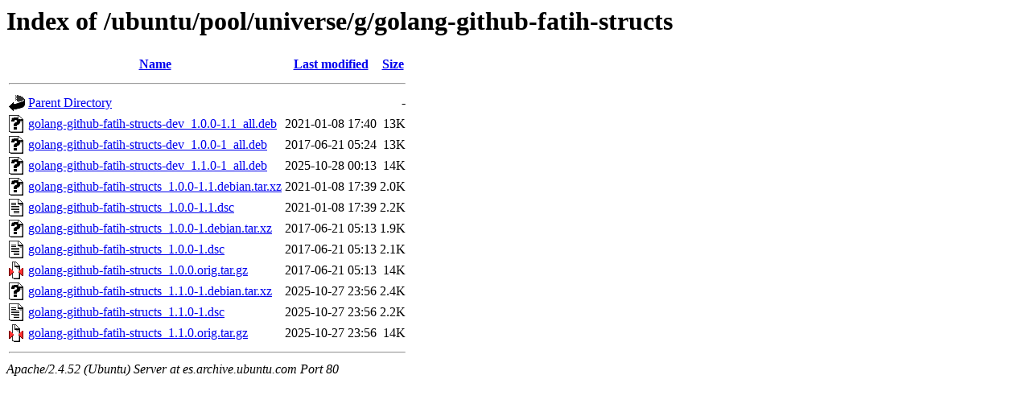

--- FILE ---
content_type: text/html;charset=UTF-8
request_url: http://es.archive.ubuntu.com/ubuntu/pool/universe/g/golang-github-fatih-structs/
body_size: 700
content:
<!DOCTYPE HTML PUBLIC "-//W3C//DTD HTML 3.2 Final//EN">
<html>
 <head>
  <title>Index of /ubuntu/pool/universe/g/golang-github-fatih-structs</title>
 </head>
 <body>
<h1>Index of /ubuntu/pool/universe/g/golang-github-fatih-structs</h1>
  <table>
   <tr><th valign="top"><img src="/icons/blank.gif" alt="[ICO]"></th><th><a href="?C=N;O=D">Name</a></th><th><a href="?C=M;O=A">Last modified</a></th><th><a href="?C=S;O=A">Size</a></th></tr>
   <tr><th colspan="4"><hr></th></tr>
<tr><td valign="top"><img src="/icons/back.gif" alt="[PARENTDIR]"></td><td><a href="/ubuntu/pool/universe/g/">Parent Directory</a></td><td>&nbsp;</td><td align="right">  - </td></tr>
<tr><td valign="top"><img src="/icons/unknown.gif" alt="[   ]"></td><td><a href="golang-github-fatih-structs-dev_1.0.0-1.1_all.deb">golang-github-fatih-structs-dev_1.0.0-1.1_all.deb</a></td><td align="right">2021-01-08 17:40  </td><td align="right"> 13K</td></tr>
<tr><td valign="top"><img src="/icons/unknown.gif" alt="[   ]"></td><td><a href="golang-github-fatih-structs-dev_1.0.0-1_all.deb">golang-github-fatih-structs-dev_1.0.0-1_all.deb</a></td><td align="right">2017-06-21 05:24  </td><td align="right"> 13K</td></tr>
<tr><td valign="top"><img src="/icons/unknown.gif" alt="[   ]"></td><td><a href="golang-github-fatih-structs-dev_1.1.0-1_all.deb">golang-github-fatih-structs-dev_1.1.0-1_all.deb</a></td><td align="right">2025-10-28 00:13  </td><td align="right"> 14K</td></tr>
<tr><td valign="top"><img src="/icons/unknown.gif" alt="[   ]"></td><td><a href="golang-github-fatih-structs_1.0.0-1.1.debian.tar.xz">golang-github-fatih-structs_1.0.0-1.1.debian.tar.xz</a></td><td align="right">2021-01-08 17:39  </td><td align="right">2.0K</td></tr>
<tr><td valign="top"><img src="/icons/text.gif" alt="[TXT]"></td><td><a href="golang-github-fatih-structs_1.0.0-1.1.dsc">golang-github-fatih-structs_1.0.0-1.1.dsc</a></td><td align="right">2021-01-08 17:39  </td><td align="right">2.2K</td></tr>
<tr><td valign="top"><img src="/icons/unknown.gif" alt="[   ]"></td><td><a href="golang-github-fatih-structs_1.0.0-1.debian.tar.xz">golang-github-fatih-structs_1.0.0-1.debian.tar.xz</a></td><td align="right">2017-06-21 05:13  </td><td align="right">1.9K</td></tr>
<tr><td valign="top"><img src="/icons/text.gif" alt="[TXT]"></td><td><a href="golang-github-fatih-structs_1.0.0-1.dsc">golang-github-fatih-structs_1.0.0-1.dsc</a></td><td align="right">2017-06-21 05:13  </td><td align="right">2.1K</td></tr>
<tr><td valign="top"><img src="/icons/compressed.gif" alt="[   ]"></td><td><a href="golang-github-fatih-structs_1.0.0.orig.tar.gz">golang-github-fatih-structs_1.0.0.orig.tar.gz</a></td><td align="right">2017-06-21 05:13  </td><td align="right"> 14K</td></tr>
<tr><td valign="top"><img src="/icons/unknown.gif" alt="[   ]"></td><td><a href="golang-github-fatih-structs_1.1.0-1.debian.tar.xz">golang-github-fatih-structs_1.1.0-1.debian.tar.xz</a></td><td align="right">2025-10-27 23:56  </td><td align="right">2.4K</td></tr>
<tr><td valign="top"><img src="/icons/text.gif" alt="[TXT]"></td><td><a href="golang-github-fatih-structs_1.1.0-1.dsc">golang-github-fatih-structs_1.1.0-1.dsc</a></td><td align="right">2025-10-27 23:56  </td><td align="right">2.2K</td></tr>
<tr><td valign="top"><img src="/icons/compressed.gif" alt="[   ]"></td><td><a href="golang-github-fatih-structs_1.1.0.orig.tar.gz">golang-github-fatih-structs_1.1.0.orig.tar.gz</a></td><td align="right">2025-10-27 23:56  </td><td align="right"> 14K</td></tr>
   <tr><th colspan="4"><hr></th></tr>
</table>
<address>Apache/2.4.52 (Ubuntu) Server at es.archive.ubuntu.com Port 80</address>
</body></html>
